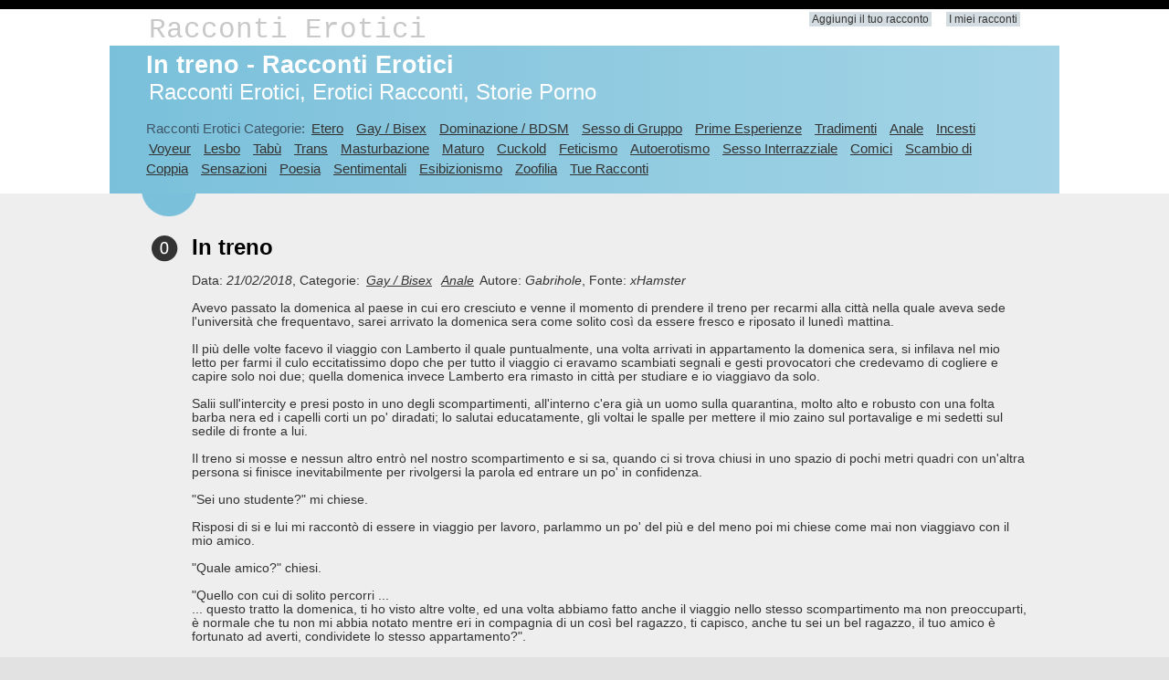

--- FILE ---
content_type: text/html; charset=utf-8
request_url: https://raccontierotici.top/307_in-treno
body_size: 3649
content:
<!DOCTYPE html>
<html lang="it">
    <head>
        <meta charset="utf-8" />


        <meta name="description" content="In treno - Racconti Erotici ❤️ Gabrihole: Avevo passato la domenica al paese in cui ero cresciuto e venne il momento di prendere il treno per recarmi..."/>
        <meta name="keywords" content="Racconti Erotici, Erotici Racconti, Storie Porno, In treno - Racconti Erotici" />
        <title>In treno - Racconti Erotici 🍓 RaccontiErotici.top</title>
        <link href="/images/favicon.png" rel="shortcut icon" type="image/x-icon" />
        <meta name="viewport" content="width=device-width" />
        <link href="https://raccontierotici.top/307_in-treno" rel="canonical">
        <link rel="next" href="/307_in-treno?pagina=2" />
        <link href="/content/css?v=KCaoXl6Z-7ziQ4QNyvEt-lqzn5jdZVsEbz_1cXBh0KE1" rel="stylesheet"/>

    </head>
    <body>
        <header>
            <div class="content-wrapper">
                <div class="float-left">
                    <p class="site-title"><a href="/">Racconti Erotici</a></p>
                </div>
                <div class="float-right">
                    <section id="login">
                        <ul>
                            <li><a href="/add" id="aAddYourStory" rel="nofollow">Aggiungi il tuo racconto</a></li>
                            <li><a href="/my" rel="nofollow">I miei racconti</a></li>
                        </ul>
                    </section>
                </div>
                
            </div>
        </header>
        <div id="body">
            
            <section class="featured">
                <div class="content-wrapper">
                    <hgroup class="title">
                        <h1>In treno - Racconti Erotici</h1>
                        <br />
                        <h2>Racconti Erotici, Erotici Racconti, Storie Porno</h2>
                    </hgroup>
                    <p>
                        Racconti Erotici Categorie:
<a href="/etero">Etero</a>&nbsp;
<a href="/gay-bisex">Gay / Bisex</a>&nbsp;
<a href="/dominazione-bdsm">Dominazione / BDSM</a>&nbsp;
<a href="/sesso-di-gruppo">Sesso di Gruppo</a>&nbsp;
<a href="/prime-esperienze">Prime Esperienze</a>&nbsp;
<a href="/tradimenti">Tradimenti</a>&nbsp;
<a href="/anale">Anale</a>&nbsp;
<a href="/incesti">Incesti</a>&nbsp;
<a href="/voyeur">Voyeur</a>&nbsp;
<a href="/lesbo">Lesbo</a>&nbsp;
<a href="/tabu">Tab&#249;</a>&nbsp;
<a href="/trans">Trans</a>&nbsp;
<a href="/masturbazione">Masturbazione</a>&nbsp;
<a href="/maturo">Maturo</a>&nbsp;
<a href="/cuckold">Cuckold</a>&nbsp;
<a href="/feticismo">Feticismo</a>&nbsp;
<a href="/autoerotismo">Autoerotismo</a>&nbsp;
<a href="/sesso-interrazziale">Sesso Interrazziale</a>&nbsp;
<a href="/comici">Comici</a>&nbsp;
<a href="/scambio-di-coppia">Scambio di Coppia</a>&nbsp;
<a href="/sensazioni">Sensazioni</a>&nbsp;
<a href="/poesia">Poesia</a>&nbsp;
<a href="/sentimentali">Sentimentali</a>&nbsp;
<a href="/esibizionismo">Esibizionismo</a>&nbsp;
<a href="/zoofilia">Zoofilia</a>&nbsp;
<a href="/tue-racconti">Tue Racconti</a>&nbsp;
                    </p>
                </div>
            </section>
            <section class="content-wrapper main-content clear-fix">
				
				
				
				
                
<ol class="round">
    <li class="zero">
        <h2>In treno</h2>
        <br />Data: <i>21/02/2018</i>,
            Categorie:
                    <i><a href="/gay-bisex">Gay / Bisex</a></i>
                    <i><a href="/anale">Anale</a></i>
        Autore: <i>Gabrihole</i>,  Fonte: <i>xHamster</i>
        
		
        <br /><br />


            <pre>Avevo passato la domenica al paese in cui ero cresciuto e venne il momento di prendere il treno per recarmi alla citt&#224; nella quale aveva sede l&#39;universit&#224; che frequentavo, sarei arrivato la domenica sera come solito cos&#236; da essere fresco e riposato il luned&#236; mattina.

Il pi&#249; delle volte facevo il viaggio con Lamberto il quale puntualmente, una volta arrivati in appartamento la domenica sera, si infilava nel mio letto per farmi il culo eccitatissimo dopo che per tutto il viaggio ci eravamo scambiati segnali e gesti provocatori che credevamo di cogliere e capire solo noi due; quella domenica invece Lamberto era rimasto in citt&#224; per studiare e io viaggiavo da solo.

Salii sull&#39;intercity e presi posto in uno degli scompartimenti, all&#39;interno c&#39;era gi&#224; un uomo sulla quarantina, molto alto e robusto con una folta barba nera ed i capelli corti un po&#39; diradati; lo salutai educatamente, gli voltai le spalle per mettere il mio zaino sul portavalige e mi sedetti sul sedile di fronte a lui.

Il treno si mosse e nessun altro entr&#242; nel nostro scompartimento e si sa, quando ci si trova chiusi in uno spazio di pochi metri quadri con un&#39;altra persona si finisce inevitabilmente per rivolgersi la parola ed entrare un po&#39; in confidenza.

&quot;Sei uno studente?&quot; mi chiese.

Risposi di si e lui mi raccont&#242; di essere in viaggio per lavoro, parlammo un po&#39; del pi&#249; e del meno poi mi chiese come mai non viaggiavo con il mio amico.

&quot;Quale amico?&quot; chiesi.

&quot;Quello con cui di solito percorri ...</pre>
            <center>
                <ins class="aso-zone" data-zone="103853"></ins>
            </center>
            <pre>... questo tratto la domenica, ti ho visto altre volte, ed una volta abbiamo fatto anche il viaggio nello stesso scompartimento ma non preoccuparti, &#232; normale che tu non mi abbia notato mentre eri in compagnia di un cos&#236; bel ragazzo, ti capisco, anche tu sei un bel ragazzo, il tuo amico &#232; fortunato ad averti, condividete lo stesso appartamento?&quot;.

&quot;Non pensi male!&quot; risposi mentre mi sentii addosso una forte vampata di calore, &quot;siamo amici ma non abbiamo certe tendenze, comunque si, condividiamo l&#39;appartamento e anche la stanza&quot;.

L&#39;uomo si mise a ridere poi mi disse: &quot;a chi la racconti? si vede benissimo che siete pi&#249; che buoni amici ed inoltre vi ho sentiti parlare e mormorare su cosa avreste fatto una volta arrivati a casa vostra, ma non preoccuparti, non &#232; una cosa che mi scandalizza&quot;.

A quel punto ricordai di quella volta in cui Lamberto era talmente infoiato che voleva addirittura portarmi in bagno e incularmi sul treno, continuava a farmi battutine sussurrandomele nell&#39;orecchio ed evidentemente non sussurrava abbastanza a bassa voce, facemmo proprio la figura dei due fidanzatini in calore.

&quot;Ora ricordo&quot; dissi, &quot;quella volta dobbiamo aver fatto proprio una pessima figura ma sa, il mio amico scherza sempre&quot;.

&quot;Ah, scherzavate?&quot; rispose l&#39;uomo con tono sarcastico.

Io ero veramente imbarazzato ma lui continu&#242; la conversazione come se non fosse per nulla scandalizzato anzi la cosa gli interessasse particolarmente, continuammo a parlare finch&#233; mi raccont&#242; di essere ...</pre>    </li>
</ol>
<div class="pager">
    <span class="disabled">«</span><span class="current">1</span><a href="/307_in-treno?pagina=2" title="">2</a><a href="/307_in-treno?pagina=3" title="">3</a><a href="/307_in-treno?pagina=4" title="">4</a><span class="spacer">...</span><a href="/307_in-treno?pagina=2" title="Pagina successiva">»</a>
</div>

                <center>
                    <ins class="aso-zone" data-zone="103852"></ins>
                </center>
                

            </section>
        </div>
        <footer>
            <div class="content-wrapper">
                <div class="float-left">
                    <h2><a href="/add" id="aAddYourStory" rel="nofollow">Aggiungi il tuo racconto</a></h2>
                    <h2><a href="/my" rel="nofollow">I miei racconti</a></h2>
                    <br />
                    <p>&copy; 2026 - RaccontiErotici.top - <strong>Racconti Erotici</strong>, Erotici Racconti, Storie Porno</p>
                </div>
            </div>
        </footer>
        <script src="/bundles/modernizr?v=inCVuEFe6J4Q07A0AcRsbJic_UE5MwpRMNGcOtk94TE1"></script>

        

	<script data-cfasync="false" async src="https://cdn.amon1.net/js/code.min.js"></script>



<ins class="aso-zone" data-zone="137931"></ins>        <script type="text/javascript">new Image().src = "//counter.yadro.ru/hit?r" + escape(document.referrer) + ((typeof (screen) == "undefined") ? "" : ";s" + screen.width + "*" + screen.height + "*" + (screen.colorDepth ? screen.colorDepth : screen.pixelDepth)) + ";u" + escape(document.URL) + ";h" + escape(document.title.substring(0, 80)) + ";" + Math.random();</script>    </body>
</html>
